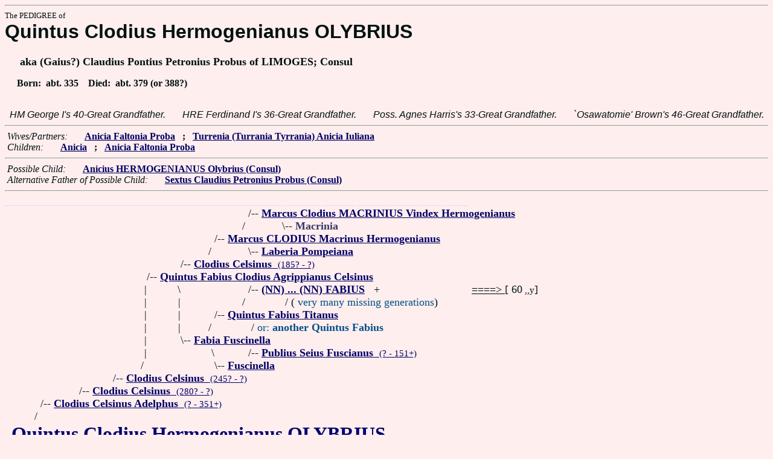

--- FILE ---
content_type: text/html
request_url: http://fabpedigree.com/s070/f734015.htm
body_size: 2972
content:
<!DOCTYPE html PUBLIC "-//W3C//DTD HTML 4.01 Transitional//EN">
<html><head><title>Pedigree: Quintus Clodius Hermogenianus OLYBRIUS</title>
<!-- id=2520255673401570 -->
<meta name="keywords" content="pedigree Quintus Clodius Hermogenianus OLYBRIUS genealogy">
<meta http-equiv="content-type" content="text/html;charset=iso-8859-1">
<meta name="author" content="James Dow Allen Fab Pedigree Vers. 102">
<meta http-equiv="Expires" content="0">
<meta http-equiv="Pragma" content="no-cache">
<link rel=StyleSheet href="../qnstyle.css" type="text/css">
</head>
<body><hr><div id=j3>The PEDIGREE of</div>
<div id=j1>Quintus Clodius Hermogenianus OLYBRIUS</div>
<div id=j2><br>&nbsp; &nbsp; &nbsp;aka (Gaius?) Claudius Pontius Petronius Probus of LIMOGES; Consul</div>
<div id=jd><p>&nbsp; &nbsp; &nbsp;Born:  &nbsp;abt. 335  &nbsp;  &nbsp;Died:  &nbsp;abt. 379 (or 388?)</div>
<br><div id=fdesa>HM&nbsp;George&nbsp;I's&nbsp;40-Great&nbsp;Grandfather. &nbsp; &nbsp; &nbsp; HRE&nbsp;Ferdinand&nbsp;I's&nbsp;36-Great&nbsp;Grandfather. &nbsp; &nbsp; &nbsp; Poss.&nbsp;Agnes&nbsp;Harris's&nbsp;33-Great&nbsp;Grandfather. &nbsp; &nbsp; &nbsp; `Osawatomie'&nbsp;Brown's&nbsp;46-Great&nbsp;Grandfather. </div>
<hr>  &nbsp;<var>Wives/Partners:</var> 
  &nbsp;  &nbsp;  &nbsp;  <a href="../s061/f734015.htm" title="Dates: 352? - 432"><b>Anicia Faltonia Proba</b></a>
  &nbsp;  <b>;</b>  &nbsp;  <a href="../s071/f734015.htm" title="aka Turrenia Juliana Anicia; Dates: 345? - ?"><b>Turrenia (Turrania Tyrrania) Anicia Iuliana</b></a>

<br>  &nbsp;<var>Children:</var>  
  &nbsp;  &nbsp;  &nbsp;  <a href="../s085/f367007.htm"><b>Anicia</b></a>
  &nbsp;  <b>;</b>  &nbsp;  <a href="../s061/f734015.htm" title="Dates: 352? - 432"><b>Anicia Faltonia Proba</b></a>
<hr>  &nbsp;<var>Possible Child:</var>  
  &nbsp;  &nbsp;  &nbsp;  <a href="../s064/f728186.htm" title="aka Flavius Anicius Adelphius Hermogenianus; Bishop of LIMOGES; Dates: ? - by 410"><b>Anicius HERMOGENIANUS Olybrius (Consul)</b></a>
<br>  &nbsp;<var>Alternative Father of Possible Child:</var>  
  &nbsp;  &nbsp;  &nbsp;  <a href="../s060/f734015.htm" title="Dates: ? - 388"><b><b>Sextus Claudius Petronius Probus (Consul)</b></b></a>
<hr><table cellpadding=0 cellspacing=0><tr>
<th>________<th>________<th>_______<th>_______<th>_______<th>_______<th>_______<th>_______<th>_______<th>_______<th>_______<th>_____<th>_____<th>_____<th>&nbsp;
<tr><td> <td> <td> <td> <td> <td> <td align=right>/<td colspan=9 nowrap>-- <a href="../s060/f954009.htm" title="Proconsul of AFRICA; Dates: 125?? - 200+?"><b>Marcus Clodius MACRINIUS Vindex Hermogenianus</b></a>
<tr><td> <td> <td> <td> <td> <td> <td align=right>/&nbsp;&nbsp;<td align=right>\<td colspan=7 nowrap>-- <b><font color="#383868">Macrinia</font></b>
<tr><td> <td> <td> <td> <td> <td align=right>/<td colspan=10 nowrap>-- <a href="../s080/f977004.htm" title="Dates: 150? - ?"><b>Marcus CLODIUS Macrinus Hermogenianus</b></a>
<tr><td> <td> <td> <td> <td> <td align=right>/&nbsp;&nbsp;<td align=right>\<td colspan=9 nowrap>-- <a href="../s061/f954009.htm"><b>Laberia Pompeiana</b></a>
<tr><td> <td> <td> <td> <td align=right>/<td colspan=11 nowrap>-- <a href="../s040/f488502.htm"><b>Clodius Celsinus</b> &nbsp;<small>(185? - ?)</a>
<tr><td> <td> <td> <td align=right>/<td colspan=12 nowrap>-- <a href="../s020/f744251.htm" title="Proconsul of Caria; Dates: 210? - 249+"><b>Quintus Fabius Clodius Agrippianus Celsinus</b></a>
<tr><td> <td> <td> <td align=right>|&nbsp;<td align=right>\&nbsp;<td> <td align=right>/<td colspan=8 nowrap>-- <a href="../s064/f954009.htm"><b>(NN) ... (NN) FABIUS</b></a> &nbsp; +<td nowrap><a href="../s064/f954009.htm"><font color="#000000">====&gt; </font></a>  [ 60<small> ,,y</small>]

<tr><td> <td> <td> <td align=right>|&nbsp;<td align=right>|&nbsp;<td> <td align=right>/&nbsp;&nbsp;<td> <td colspan=8 nowrap>/ (<font color="#005088"> very many missing generations</font>)
<tr><td> <td> <td> <td align=right>|&nbsp;<td align=right>|&nbsp;<td align=right>/<td colspan=10 nowrap>-- <a href="../s082/f977004.htm"><b>Quintus Fabius Titanus</b></a>
<tr><td> <td> <td> <td align=right>|&nbsp;<td align=right>|&nbsp;<td align=right>/&nbsp;&nbsp;<td> <td colspan=9 nowrap>/ <font color="#005088">or: <b>another Quintus Fabius</b></font>
<tr><td> <td> <td> <td align=right>|&nbsp;<td align=right>\<td colspan=11 nowrap>-- <a href="../s041/f488502.htm"><b>Fabia Fuscinella</b></a>
<tr><td> <td> <td> <td align=right>|&nbsp;<td> <td align=right>\&nbsp;<td align=right>/<td colspan=9 nowrap>-- <a href="../s066/f954009.htm" title="(Roman Consul)"><b>Publius Seius Fuscianus</b> &nbsp;<small>(? - 151+)</a>
<tr><td> <td> <td> <td align=right>/&nbsp;&nbsp;<td> <td align=right>\<td colspan=10 nowrap>-- <a href="../s083/f977004.htm"><b>Fuscinella</b></a>
<tr><td> <td> <td align=right>/<td colspan=13 nowrap>-- <a href="../s060/f872125.htm"><b>Clodius Celsinus</b> &nbsp;<small>(245? - ?)</a>
<tr><td> <td align=right>/<td colspan=14 nowrap>-- <a href="../s080/f936062.htm"><b>Clodius Celsinus</b> &nbsp;<small>(280? - ?)</a>
<tr><td align=right>/<td colspan=15 nowrap>-- <a href="../s040/f468031.htm" title="aka Claudius Celcinus Adalphius; Prefect of ROME"><b>Clodius Celsinus Adelphus</b> &nbsp;<small>(? - 351+)</a>
<tr><td align=right>/&nbsp;&nbsp;<tr><td colspan=16 nowrap>- <b><font color="#000070" size="+3">Quintus Clodius Hermogenianus OLYBRIUS</font></b>
<tr><td align=right>\&nbsp;<td> <td align=right>/<td colspan=13 nowrap>-- <a href="../s064/f872125.htm"><b>Petronius Annianus (Consul) of ROME</b> &nbsp;<small>(? - 317+)</a>
<tr><td align=right>|&nbsp;<td align=right>/<td colspan=14 nowrap>-- <a href="../s082/f936062.htm"><b>Petronius Probianus (Consul) of ROME</b> &nbsp;<small>(286? - 322+)</a>
<tr><td align=right>\<td colspan=15 nowrap>-- <a href="../s041/f468031.htm"><b>Faltonia Betitia Proba `the Poetess'</b> &nbsp;<small>(306? - 351+)</a>
<tr><td> <td align=right>\&nbsp;<td> <td align=right>/<td colspan=11 nowrap>-- <b><font color="#383868">Faltonius</font></b>
<tr><td> <td align=right>|&nbsp;<td align=right>/<td colspan=13 nowrap>-- <a href="../s066/f872125.htm"><b>Faltonius PROBUS (Consul) of ROME</b> &nbsp;<small>(? - 310+)</a>
<tr><td> <td align=right>|&nbsp;<td align=right>|&nbsp;<td align=right>\&nbsp;<td align=right>/<td colspan=11 nowrap>-- <a href="../s066/f488502.htm"><b>Pomponius Maecius</b> &nbsp;<small>(? - 228)</a>
<tr><td> <td align=right>|&nbsp;<td align=right>|&nbsp;<td align=right>\<td colspan=12 nowrap>-- <a href="../s033/f744251.htm"><b>Maecia Proba Orfita</b></a>
<tr><td> <td align=right>|&nbsp;<td align=right>|&nbsp;<td> <td align=right>\&nbsp;<td colspan=10 nowrap>/ <a href="../s035/f075514.htm"><b><font color="#006070">OR: Maecia Proba Orfita</font></b></a> &nbsp; +<td nowrap><a href="../s035/f075514.htm"><font color="#000000">====&gt; </font></a>  [ 181<small> ,,qdY</small>,<font color="#484858"><b>&amp;</b></font>]

<tr><td> <td align=right>|&nbsp;<td align=right>|&nbsp;<td> <td align=right>|&nbsp;<td> <td align=right>/<td colspan=8 nowrap>-- <a href="../s008/f020556.htm" title="(Consul); Dates: 145? - ?"><b>Lucius Cossonius Eggius MARULLUS</b></a> &nbsp; +<td nowrap><a href="../s008/f020556.htm"><font color="#000000">====&gt; </font></a>  [ 103<small> ,,Y</small>]

<tr><td> <td align=right>|&nbsp;<td align=right>|&nbsp;<td> <td align=right>|&nbsp;<td align=right>/<td colspan=10 nowrap>-- <a href="../s004/f010278.htm" title="Dates: 170? - ?"><b>Lucius COSSONIUS Eggius Marullus</b></a>
<tr><td> <td align=right>|&nbsp;<td align=right>|&nbsp;<td> <td align=right>|&nbsp;<td align=right>|&nbsp;<td align=right>\<td colspan=8 nowrap>-- <a href="../s009/f020556.htm"><b>Cornelia Nigrina</b></a> &nbsp; +<td nowrap><a href="../s009/f020556.htm"><font color="#000000">====&gt; </font></a>  [ 127<small> ,,Y</small>]

<tr><td> <td align=right>|&nbsp;<td align=right>|&nbsp;<td> <td align=right>|&nbsp;<td align=right>|&nbsp;<td> <td> <td colspan=8 nowrap>/ <font color="#005088">or: <b>Not! Cornelia ORFITUS, q.v. (Cornelia's aunt)</b></font>
<tr><td> <td align=right>|&nbsp;<td align=right>|&nbsp;<td> <td align=right>|&nbsp;<td align=right>/&nbsp;&nbsp;<td> <td> <td colspan=7 nowrap>/ <a href="../s081/f665292.htm"><b><font color="#006070">OR: Cornelia Orfita SALVIDIENA</font></b></a> &nbsp; +<td nowrap><a href="../s081/f665292.htm"><font color="#000000">====&gt; </font></a>  [ 177<small> ,,qdY</small>,<font color="#484858"><b>&amp;</b></font>]

<tr><td> <td align=right>|&nbsp;<td align=right>/&nbsp;&nbsp;<td> <td align=right>\<td colspan=11 nowrap>-- <a href="../s067/f488502.htm"><b>Cornelia</b></a>
<tr><td> <td align=right>\<td colspan=14 nowrap>-- <a href="../s083/f936062.htm"><b>Demetria Proba</b></a>
<tr><td>&nbsp;</table>
<hr> &nbsp;  <br> &nbsp;  <var>His (poss.) Grandchildren:</var>  
  &nbsp;  &nbsp;  &nbsp;  <a href="../s096/f591751.htm"><b>Faltonius of LIMOGES</b></a>
  &nbsp;  <b>;</b>  &nbsp;  <a href="../s046/f000266.htm" title="Dates: ? - 438+"><b>Anicius Acilius Glabrio Faustus</b></a>
  &nbsp;  <b>;</b>  &nbsp;  <a href="../s090/f183503.htm" title="(arranged assassination of Aetius); Dates: 396? - 455 Rome"><b>Petronius Maximus (EMPEROR) of ROME</b></a>
  &nbsp;  <b>;</b>  &nbsp;  <a href="../s042/f364094.htm"><b>Anicius Probus</b></a>
  &nbsp;  <b>;</b>  &nbsp;  <a href="../s066/f682046.htm" title="Dates: ? - 2/11/472"><b>Flavius Anicius OLYBRIUS (EMPEROR) of the WEST</b></a>
  &nbsp;  <b>;</b>  &nbsp;  <a href="../s032/f364093.htm" title="Dates: ? - 459?"><b>Anicius Olybrius Probus</b></a>
<br>&nbsp;<p><center><a href="../pedstart.htm"><font color="#003c48"><big>[ <i>Start</i> ]</a><br><small><small>FabPed Genealogy Vers. 102 &nbsp; <a href="../copyr.htm"><font color="#003c48">&copy; &nbsp; Jamie, 1997-2022</a></center><hr>
</body></html>
